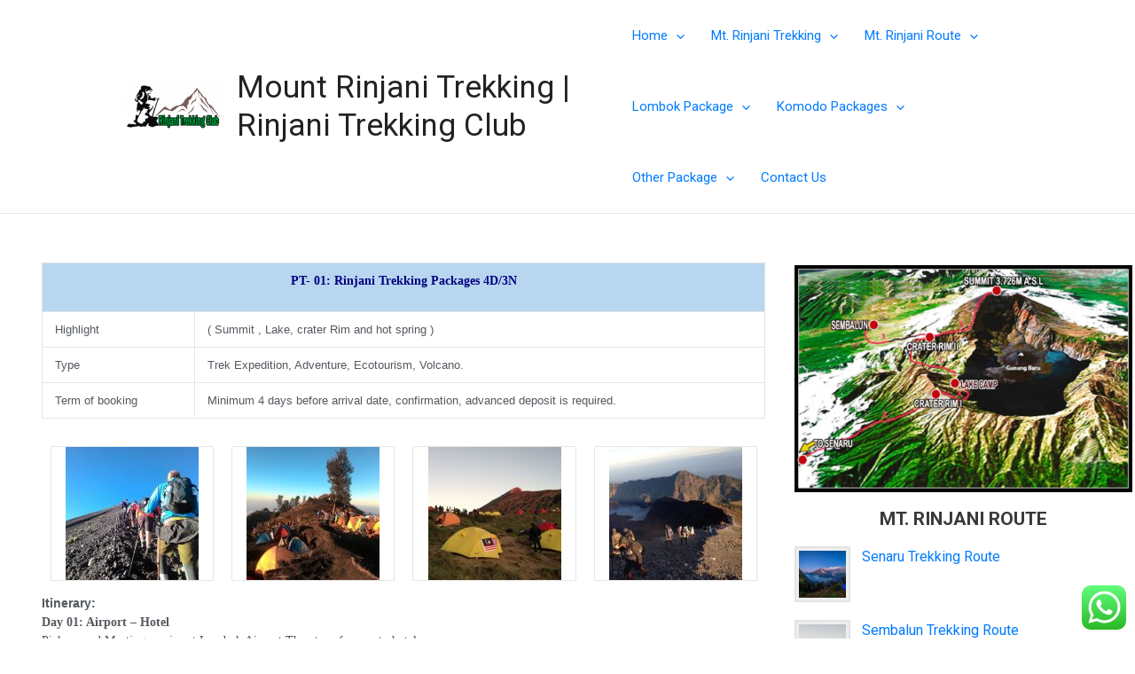

--- FILE ---
content_type: text/css
request_url: https://info2lombok.com/wp-content/plugins/TravelPlugins/css/model.css?ver=6.5.7
body_size: 7760
content:
body{
font-family: -apple-system,BlinkMacSystemFont,"Segoe UI",Roboto,"Helvetica Neue",Arial,"Noto Sans",sans-serif,"Apple Color Emoji","Segoe UI Emoji","Segoe UI Symbol","Noto Color Emoji";	
}
#tengah{
	max-width:1000px;
	padding-left:-15px;
	padding-right:-15px;
}
.white {
	color:#ffffff !important;
}
#searchform {
	width:100%;
}
option .dropdown-item{
	
	padding:20px !important;
}
.form-control {
    display: block;
    width: 100%;
    padding: .375rem .75rem;
    font-size: 1rem;
    line-height: 1.5;
    color: #495057;
    background-color: #fff;
    background-clip: padding-box;
    border: 1px solid #ced4da !important;
    border-radius: .25rem;
    transition: border-color .15s ease-in-out,box-shadow .15s ease-in-out;
}
/*search box css start here*/
.search-sec{
    padding: 2rem;
}



.search-slt{
    display: block;
    width: 100%;
    font-size: 0.875rem;
    line-height: 1.5;
    color: #55595c;
    background-color: #fff;
    background-image: none;
    border: 1px solid #ccc;
    height: calc(3rem + 2px) !important;
    border-radius:0;
}
.wrn-btn{
    width: 100%;
    font-size: 16px;
    font-weight: 400;
    text-transform: capitalize;
    height: calc(3rem + 2px) !important;
    border-radius:0;
}
@media (min-width: 992px){
    .search-sec{
        position: relative;
        
    }
}

@media (max-width: 992px){
    .search-sec{
        background: #1A4668;
    }
}
 /* The container must be positioned relative: */
.custom-select {
  position: relative;


}

.custom-select select {
  display: none; /*hide original SELECT element: */
}

.select-selected {
  background-color: DodgerBlue !important;
}

/* Style the arrow inside the select element: */
.select-selected:after {
  position: absolute;
  content: "";
  top: 14px;
  right: 10px;
  width: 0;
  height: 0;
  border: 6px solid transparent;
  border-color: #fff transparent transparent transparent;
}

/* Point the arrow upwards when the select box is open (active): */
.select-selected.select-arrow-active:after {
  border-color: transparent transparent #fff transparent;
  top: 7px;
}

/* style the items (options), including the selected item: */
.select-items div,.select-selected {
  color: #ffffff;
  padding: 8px 16px;
  border: 1px solid transparent;
  border-color: transparent transparent rgba(0, 0, 0, 0.1) transparent;
  cursor: pointer;
}

/* Style items (options): */
.select-items {
  position: absolute;
  background-color: DodgerBlue !important;
  top: 100%;
  left: 0;
  right: 0;
  z-index: 99;
}

/* Hide the items when the select box is closed: */
.select-hide {
  display: none;
}

.select-items div:hover, .same-as-selected {
  background-color: rgba(0, 0, 0, 0.1);
} 

/* ahir search box */


.top-right{
	top:0;
	right:0;
	position:absolute;

}
.itemgambar {
  position: relative; 
  margin: 0%;
  overflow: hidden;
}
.judulpaket {
    padding: 10px 0px;
    z-index: 9;
    bottom: 0;
	font-weight:bold;
	font-size: 1.3em;
}

.judulpaket-absolute{
    padding: 10px;
	position:absolute !important;
    z-index: 9;
    bottom: 0;
	color:#fff;
	font-weight:bold;

	font-size: 20px;
}

.vc_custom_heading {	

}

.lokasi{
	padding:10px 0px;
	border-bottom:1px solid#dddddd;
}
.itemgambar img {
  max-width: 100%;
  
  transition: transform 2s, filter 1.5s ease-in-out;
  transform-origin: center center;
  filter: brightness(50%);
}
.itemgambar:hover img {
   filter: brightness(100%);
  transform: scale(1.3);
}
.top-right .harga3{
	
	background:#ddd;
	color:#000;
	
}

/* Formulir Style */

.booking-style{
	background-color:#0288D1;
	border:1px solid#0277BD;
	padding:10px;
	color:#ffffff;	
}
.booking-style label{
	color:#ffffff !important;
	margin-bottom:0px !important;
}
.booking-style .button{
	background-color:#F57C00 !important;
	border-color:#F57C00 !important;
	border-radius:10px !important;
}
.booking-style .gform_wrapper .gf_progressbar_wrapper {
    margin: 0 0 5px !important;
    padding: 0 0 5px !important;
}


/* Recent Post Style */

div.recent-post-widget {
    margin-bottom: 20px;
}

.recent-post-widget-thumbnail{
    width: 100%;
    height: 100%;
    max-height:63px;
    max-width:63px;
    min-height:63px;
	background-repeat: no-repeat;
	background-position: 50% 50%;
	background-size: cover !important;
	box-sizing: border-box;
	background-color: #eeeeee;
	border-color: #e3e3e3;
	padding: 3px;
float: left;
margin-right: 13px;
border-width: 2px;
border-style: solid;
max-width: 63px;
}
.recent-post-widget-title {
    font-size: 16px !important;
    font-weight: bold;
    padding-top: 2px;

    margin-bottom: 7px;
    line-height: 1.3;
}
div.recent-post-widget .recent-post-widget-context {
    overflow: hidden;
}
div.recent-post-widget .recent-post-widget-title {
    font-size: 19px;
    font-weight: normal;
    padding-top: 2px;
    margin-bottom: 7px;
    line-height: 1.3;

}
div.recent-post-widget .recent-post-widget-info {
    font-size: 11px;
    letter-spacing: 1px;
    text-transform: uppercase;
    font-weight: bold;
    line-height: 17px;

}

.gdl-recent-post-widget{
	padding-bottom: 5px;
}
#terkait{
	background:#2367AA;
	padding:5px;
	padding-bottom:25px;
	colo:#fff;
	margin-bottom:20px;
	
}
.recent-post-widget-context{
	
min-height:63px;	
}

.col-md-3 .gambarpaket2{

    width: 100%;
    height: 100%;
    max-height: 200px !important;
    max-width: 500px;
    min-height: 200px!important;
    background-repeat: no-repeat;
    background-position: 50% 50%;
    background-size: cover !important;
    box-sizing: border-box;
    -webkit-transition: .3s ease-in-out;
    transition: .3s ease-in-out;
}
	

.chatting{
    padding-top: 2em;
    padding-bottom: 2em;
    background: #DE4419 !important;
}
.sosmed{
    padding-top: 2em;
    padding-bottom: 2em;
    background:#3A3A3A;
}
.font-m-light {
    font-size: 1.8em;
    font-weight: 900;
    color: #fff;
    text-align: left;
    max-width: 524px;
    padding: 5px;
    margin: 5px;
}
.attribut{
	background:orange;
	padding:10px;
	color:#fff;
	font-weight:bold;		
}
h4, .entry-content h4 {
    font-size: 20px;
    font-size: 1.3333333333333rem;

}
.activities_box{
	margin-bottom: 15px !important;
}
.center{
	text-align:center;
}
.package-thumbnail-outer-wrapper{
	
	position: relative;
	margin-bottom: 15px;
}

.thumbnails-package{
	padding:10px;	
}
.attribut-meta{
	color:orange;
	font-size:medium;
}
.breadcrumbs-box{
	padding:20px 0px;
	color:#333333;
	background:#FAFBFC;
	border-bottom: 1px solid #e1e4e8;
}
.no-padding{
	padding-left:0px !important;
	padding-right:0px !important;
}
.thumnail-sigle-package {
    width: 100%;
    height: 100%;
    max-height: 360px;
    max-width: 800px;
    min-height: 360px;
    background-repeat: no-repeat;
    background-position: 50% 50%;
    background-size: cover !important;
    box-sizing: border-box;
    -webkit-transition: .3s ease-in-out;
    transition: .3s ease-in-out;
}
/* single package sidebar */
.widget-sigle-package h3{	
	margin:0px;
	font-weight:bold;
	text-transform:uppercase;
	border-style:dotted;
	text-align:center;
	margin-bottom: 15px;
	margin-top:15px;
}
.widget-sigle-package ul{
	padding-left:0px;
	list-style:none;
	
}
.widget-sigle-package li{
	padding:10px 0px;
	border-bottom:1px solid#ddd;
	font-weight:bold;
	font-size:1em;
	color:#20AFB2;
}

.widget-sigle-package li a:hover{
	text-decoration:none;
	color:orange;
}
.recent-posts img{
	border-radius:5px;
	margin-right:10px
}

.blog-post > li:not(:last-child) {
    margin-bottom: 32px !important;
}
.box {
    padding: 22px 0;
    position: relative;
    z-index: 1;
    width: 100%;
}

.blog-content{
text-align:justify;
}
.blog-post{	
padding:0px !important;
}
.recent-tittle {
 font-weight:500;	
}
.recent-posts > li > div {
    padding-top: 5px !important;
}
figure {
    margin-bottom: 5px !important;
}
.recent-posts li{
	border-bottom:1px solid#ddd;
	display:table;
	width:100%;
	float:left;
}

.package-title-top{
	
	position:relative;
	top:-20px;
	
}


.btn-outline-secondary {
    color: #6c757d;
    background-color: transparent;
    background-image: none;
    border-color: #6c757d;
}
hr {
    color: #eeeeee;
    margin: 10px 0 !important;
    border-top: 1px solid ;
}
.vc_grid-item{
	margin-bottom:15px;
	
}
.deskripsi{
	font-size:18px;
	text-align:center;
	color:#fff;
	background:#dddddd;
}

hr.style8:after {
	content: '';
	display: block;
	margin-top: 2px;
	border-top: 1px solid #8c8b8b;
	border-bottom: 1px solid #fff;
	margin:0px;
}

.harga {
    text-shadow: 0px 1px 1px rgba(150, 150, 150, 1);
    color: #ffffff;
    font-weight: bold;
    z-index: 9999;
    position: absolute;
    margin-top: -30px;
    padding-left: 10px;
}
.gridpaket{
	padding-bottom:15px;
	padding-top:15px;
}

.headerbg{
	background:#000;
	
}

/* costum dari web zero */

.widget-item a {

    font-weight: bold ;
    color: #3389d7 !important;
}
.widget-item > h4 {
    text-align: center;
    background: #2367AA !important;
    padding: 5px;
    margin: 0 0 23px;
    color: #fff !important;
    font-weight: bold !important;
    text-transform: uppercase !important;
}

.header-bar {
    color: #fff;
    padding: 5px 0px;
    font-weight: bold;
}
.right{
	text-align:right;
}

/* akhir costum web zero */



/* desain hotel */

.data-hotel{
margin-top:-32px;
background: rgba(54, 25, 25, .5);
position:absolute;	
color:#fff;
padding:5px 0px;

}

.style1 {
	margin-top: -37px;
    width: 50%;
    float: left;
	color:#fff;
    padding: 5px;
	background: rgba(54, 25, 25, .5);
	position: relative;

}
.style1 {
	margin-top: -37px;
    width: 50%;
    float: left;
	color:yellow;
    padding: 5px;
	background: rgba(54, 25, 25, .5);
	position: relative;
  
}


/* akhir desain hotel */

.blog-title {
    margin: 0 0 0px !important;
    padding: 0 0px !important;
    text-align: left !important;
    color: #fff !important;

	font-weight:bold !important;
}

#pencarian{

	background:#1BA0E2;
}
.pencarianwrap {
    background: #1BA0E2;
    max-width: 930px;
    margin: auto;
    padding: 10px 0px;
	min-height: 64px;
}
form {
    margin-bottom: 0px !important;
}
.gambarpaket{
	width: 100%;
    height: 100%;
    max-height: 250px;
    max-width: 500px;
    min-height: 250px;
    background-repeat: no-repeat;
    background-position: 50% 50%;
    background-size: cover !important;
    box-sizing: border-box;
    -webkit-transition: .3s ease-in-out;
    transition: .3s ease-in-out;
    border-radius:.25rem;
}
.activities_footer {
    width: 100%;
    float: left;
    position: relative;
    bottom: 0px;
    left: 0px;
    text-align: left;
    padding: 15px;
    margin-top: -69px;
    overflow: hidden;
    margin-bottom: 20px;
    height:auto;
    overflow: hidden;
}
.activities_footer .activity-name {
    font-size: 16px;
    color: #fff;
    font-weight: 700;
    margin-top: 0;
    margin-bottom: 5px;
    letter-spacing: .5px;
    text-shadow: rgba(0, 0, 0, 0.8) 0 1px 0;
}
.activities_footer .activity-city {
    font-size: 15px;
    color: #fff;
    letter-spacing: .5px;
    font-weight: 500;
    text-shadow: rgba(0, 0, 0, 0.8) 0 1px 0;
}
.bg
.activities_footer .activity-city {
    font-size: 15px;
    color: #fff;
    letter-spacing: .5px;
    font-weight: 500;
    text-shadow: rgba(0, 0, 0, 0.8) 0 1px 0;
}
.activities_img:hover .activities_img:after {
    content: "";
    background: #000;
    -webkit-transition: opacity 0.3s ease-out;
    transition: opacity 0.3s ease-out;
    -webkit-transition: all 500ms ease-out;
    -moz-transition: all 500ms ease-out;
    -o-transition: all 500ms ease-out;
    transition: all 500ms ease-out;
    position: absolute;
}
.activities_img {
    height: 269px;
    background-size: cover;
    background-position: center center;
    background-repeat: no-repeat;
    border-radius: 5px;
    position: relative;
    -webkit-transition: all 500ms ease-out;
    -moz-transition: all 500ms ease-out;
    -o-transition: all 500ms ease-out;
    transition: all 500ms ease-out;
}
.activities_img:hover {
    opacity: .3;
}

.activities_img:after {
    content: "";
    position: absolute;
    overflow: hidden;
    width: 100%;
    height: 100%;
    left: 0;
    bottom: 0;
    border-radius: 5px;
    background: -webkit-linear-gradient(top, transparent 0, transparent 0, rgba(0, 0, 0, 0.65) 100%);
    background: -moz-linear-gradient(top, transparent 0, transparent 0, rgba(0, 0, 0, 0.65) 100%);
    background: linear-gradient(to bottom, transparent 0, transparent 0, rgba(0, 0, 0, 0.65) 100%);
}

/* aktifitas footer 2 */
.activities_img2 {
    height: 269px;
    background-size: cover;
    background-position: center center;
    background-repeat: no-repeat;
    border-radius: 0px;
    position: relative;
    -webkit-transition: all 500ms ease-out;
    -moz-transition: all 500ms ease-out;
    -o-transition: all 500ms ease-out;
    transition: all 500ms ease-out;
}
.activities_img2:hover .activities_img2:after {
    content: "";
    background: #000;
    -webkit-transition: opacity 0.3s ease-out;
    transition: opacity 0.3s ease-out;
    -webkit-transition: all 500ms ease-out;
    -moz-transition: all 500ms ease-out;
    -o-transition: all 500ms ease-out;
    transition: all 500ms ease-out;
    position: absolute;
}
.activities_img2:hover {
    opacity: .3;
}

.activities_img2:after {
    content: "";
    position: absolute;
    overflow: hidden;
    width: 100%;
    height: 100%;
    left: 0;
    bottom: 0;
    border-radius:0px;
    background: -webkit-linear-gradient(top, transparent 0, transparent 0, rgba(0, 0, 0, 0.65) 100%);
    background: -moz-linear-gradient(top, transparent 0, transparent 0, rgba(0, 0, 0, 0.65) 100%);
    background: linear-gradient(to bottom, transparent 0, transparent 0, rgba(0, 0, 0, 0.65) 100%);
}

.activities_footer2 {
    width: 100%;
    float: left;
    position: relative;
    bottom: 0px;
    left: 0px;
    text-align: left;
    margin-top: -69px;
    overflow: hidden;
    margin-bottom:0px;
    height:auto;
    overflow: hidden;
}
.activities_footer2 .activity-name {
    font-size: 16px;
    color: #fff;
    font-weight: 700;
    margin-top: 0;
    margin-bottom: 5px;
    letter-spacing: .5px;
    text-shadow: rgba(0, 0, 0, 0.8) 0 1px 0;
	padding:0px 15px;
}
.activities_footer2 .activity-city {
    font-size: 15px;
    color: #fff;
    letter-spacing: .5px;
    font-weight: 500;
    text-shadow: rgba(0, 0, 0, 0.8) 0 1px 0;
}
.bg
.activities_footer2 .activity-city {
    font-size: 15px;
    color: #fff;
    letter-spacing: .5px;
    font-weight: 500;
    text-shadow: rgba(0, 0, 0, 0.8) 0 1px 0;
}

/* ahir aktifitas footer */
.gambarpaket:hover .gambarpaket:after {
    content: "";
    background: #000;
    -webkit-transition: opacity 0.3s ease-out;
    transition: opacity 0.3s ease-out;
    -webkit-transition: all 500ms ease-out;
    -moz-transition: all 500ms ease-out;
    -o-transition: all 500ms ease-out;
    transition: all 500ms ease-out;
    position: absolute;
}

.gambarpaket :aftaer{
	content: "";
    position: absolute;
    overflow: hidden;
    width: 100%;
    height: 100%;
    left: 0;
    bottom: 0;
    border-radius: 5px;
    background: -webkit-linear-gradient(top, transparent 0, transparent 0, rgba(0, 0, 0, 0.65) 100%);
    background: -moz-linear-gradient(top, transparent 0, transparent 0, rgba(0, 0, 0, 0.65) 100%);
    background: linear-gradient(to bottom, transparent 0, transparent 0, rgba(0, 0, 0, 0.65) 100%);
}
 .gambarpaket:hover
        {
           opacity: .75;
        }

.judul-paket{
	text-align:center;
}
.deskripsi-paket{
	text-align:center;
	padding:10px 0px;
}

.gambarpaketterkait {
    width: 100%;
    height: 100%;
    max-height:100px;
    max-width: 500px;
    min-height: 100px;
	background-repeat: no-repeat;
	background-position: 50% 50%;
	background-size: cover !important;
	box-sizing: border-box;
}
.paketterkait{
padding:0px;
}


#terkait h4{
	margin-top:5px;
	color:#fff;
	font-weight:bold;
}
.gambarpaketsinggle {
    width: 100%;
    height: 100%;
    max-height: 350px;
    max-width: 610px;
    min-height: 350px;
	background-repeat: no-repeat;
	background-position: 50% 50%;
	background-size: cover !important;
	box-sizing: border-box;
}
.blog-head{
margin-top:0px;
}

.hp {
    font-weight: bold;
    display: inline;
    width: 100%;
    list-style: none;
}

@media only screen and (max-width: 360px) {
    .gambarpaketsinggle {
    width: 100%;
    height: 100%;
    max-height: 200px;
    max-width: 610px;
    min-height: 200px;
	background-repeat: no-repeat;
	background-position: 50% 50%;
	background-size: cover !important;
	box-sizing: border-box;
}
.thumnail-sigle-package {
    max-height: 250px;
    min-height: 250px;
}
.gambarpaket2 {
    max-height: 130px !important;
    min-height: 130px !important;
}
.text-muted{
	display:none !important;
}
.judulpaket {
    font-size: 0.90em;
}
.thumnail-sigle-package {
    max-height: 250px;
    min-height: 250px;
}
.vc_col-sm-4{
	padding-left:0px !important;
	padding-right:0px !important;
}
div.package-ribbon-wrapper {
    position: absolute;
    right: -8px !important;
    top: 20px;
}
.hp {
    display: table !important;
    list-style: none !important;
}
.col-md-4{
	padding: 5px !important;
}
}


.col-md-8 + div .main-sidebar{
    padding-right: 0;
    padding-left: 0px !important;
}

.thumbnails-package images{
	
	width:100%;
	
}

.fiture-paket{
	padding:10px;
	background:#ddd;
	border:1px solid#ddd;
}
.button-1{
	background:#ddd;
	padding:10px;
	border:1px solid#ddd;
	border-radius:10px;
}
.package-title {
    text-align: center;
    padding: 10px 0px;
	min-height:68px !important;
}
.package-title a{

	font-weight:bold;
	
}
.package-attribute{
	padding: 10px 0px;
	
}
.package-title a :hover{

}
.pesan{
	text-align:center;
}
#headline {
    height: 62px;
    background: #f7f7f7;
    border-bottom: 1px solid #dfdfdf;
}
#headline h2 {
    color: #555;
    font-size: 28px;
    line-height: 1em;
    text-shadow: #fff 0px 1px 0px;
    padding-left: 9px;
    float: left;
}
ul.list-group {
    margin-left: 5px !important;
	margin-bottom: 20px;
}
.package-info-wrapper {
    border-width: 1px;
    border-style: solid;
    padding: 12px 20px;
    margin-bottom: 30px;
    font-size: 14px;
    position: relative;
	color: #939393;
	border-color: #ebebeb;
	background-color: #f7f7f7;
}
.package-info {
    padding: 3px 0px;
}
.head {
    font-weight: bold;
}

.package-book-now-button {
    margin-top: 0px;
	margin-right: 0px;
	position: absolute;
	right: 30px;
	margin-top: -20px;
	top: 50%;
	background-color: #3389d7;
	padding: 10px;
	border-radius: 10px;
	color:#fff;
}

a.gdl-button.large {
    padding: 2px 20px;
    height: 33px;
    line-height: 34px;
    font-size: 15px;
}

div.package-ribbon-wrapper {
    position: absolute;
    right: -8px;
    top: 20px;
}
div.package-ribbon-detail {
    position: absolute;
    right: 8px;
	z-index:999999;
    top:20px;
}
.package-detail {
    padding: 15px 20px;
    font-size: 14px;
    line-height: 1;
    font-weight: bold;
    background:#E9513C;
    bottom: auto;
	color:#fff;
    top: 22px;
}
.label {
    position: absolute;
    top: 0px;
	padding:10px;
	width:50%;
	color:#fff;
	font-weight:bold;
	background:#E9513C;
	-moz-border-radius-bottomright: 60px;
-webkit-border-bottom-right-radius: 60px;
border-bottom-right-radius: 60px;

}
.package-type {
    padding: 15px 20px;
    font-size: 14px;
    line-height: 1;
    font-weight: bold;
    background: #3389D7;
    bottom: auto;
    top: 22px;
}
.package-type a {
	color:#fff;
}
.package-type a :hover{
	color:#fff;
}
.list-paket{
list-style:none;	
padding-left: 0px;	
	
}
.judullist{
text-align:left;
font-weight:bold;
font-size:1,30em;
}
div.package-type-gimmick {
    width: 0px;
    height: 0px;
    float: right;
    border-width: 8px 8px 0px 0px;
    border-style: solid;
    border-bottom-color: transparent;
    border-right-color: transparent;
    border-left-color: transparent;
}
.package-type.last-minute {
    background-color: #e9513c;
}
div.package-type span.head {
    font-size: 12px;
    display: block;
    line-height: 1;
    margin-bottom: 4px;
}

div.package-media-wrapper {
    position: relative;
}
.package-media-wrapper {
    margin-bottom: 20px;
}


.vc_gitem-zone, .vc_gitem_row .vc_gitem-col {
    background-repeat: no-repeat;
    background-position: 50% 50%;
    background-size: cover;
    box-sizing: border-box;
}
.judul{	
	font-size:15px;
	text-align:center;
	padding-top:10px;
	padding-bottom:10px;
	background:#1BA0E2;
	color:#fff;
	
}
.judul a{
	color:#fff;
}
.judul a :hover {
	color:#fff;
}

.pencarianpaket{
	background:#F5F5F5;

	min-height: 65px;
	color:#333;
	position: relative;
	z-index: 9999999;
	width:100%;
	box-shadow: 0 0 7px -2px rgba(0,0,0,0.3);
}

.input-group-addon {
    padding: .5rem .75rem;
    margin-bottom: 0;
    font-size: 1rem;
    font-weight: 400;
    line-height: 1.25;
    color: #464a4c;
    text-align: center;
    background-color: #eceeef;
    border: 1px solid rgba(0,0,0,.15);
    border-radius: .25rem;
}

/* nampilin table transport */


.attribute-transport{
	list-style:none;
}
.attribute-transport li{
	padding:10px 0px;
	border-bottom:1px solid#dddddd;
}
/* Create three columns of equal width */
.columns {
    float: left;
    width: 33.3%;
    padding: 8px;
}

/* Style the list */
.item-mobil {
    list-style-type: none;
    border: 1px solid #eee;
    margin: 0;
    padding: 0;
    -webkit-transition: 0.3s;
    transition: 0.3s;
	padding:0px !important;
	list-style: none !important;
}

/* Add shadows on hover */
.item-mobil:hover {
    box-shadow: 0 8px 12px 0 rgba(0,0,0,0.2)
}

/* Pricing header */
.item-mobil .header {
    background-color: #111;
    color: white;
    font-size: 25px;
}
.item-mobil .header a{
    color: white !important;
}
.item-mobil .header a :hover{
    color: white !important;   
	text-transform:none !important;
}

/* List items */
.item-mobil li {
    border-bottom: 1px solid #eee;
    padding: 20px;
    text-align: center;
	background: #fff;
}

/* Grey list item */
.item-mobil .grey {
    background-color: #eee;
    font-size: 20px;
}

/* The "Sign Up" button */
.button {
    background-color: #4CAF50;
    border: none;
    color: white;
    padding: 10px 25px;
    text-align: center;
    text-decoration: none;
    font-size: 18px;
}

/* bagian portofolio */
/* Portfolio filters */

.portfolio-filter-box h4 {
  margin: 11px 23px 11px 0;
}

.filter-tags {
  margin-bottom: 0;
}

.filter-tags li {
  padding: 5px 10px;
}

.filter-tags li:last-child {
  padding-right: 0;
}

/* Portfolio */

.portfolio-box > .row {
  margin: 0;
}

.portfolio-items > li {
  margin: 0 0 46px;
  list-style:none;

}

.portfolio-title {
  padding: 11px 0;
}

.portfolio-title > h4 {
  margin-top: 0.5em;
  padding-left: 60px;
  position: relative;
}

.portfolio-items figure {
  position: relative;
  overflow: hidden;
  margin-bottom: 0;
}

.portfolio-title > h4 i {
  position: absolute;
  top: 0px;
  left: 0px;
  font-size: 1.7em;
  color: #ededed;
}

.portfolio-title > h4 a {
  text-decoration: none;
}

.portfolio-title > h4 a:hover {
  color: #aeaeae;
}

.portfolio-items figure figcaption {
  position: absolute;
  overflow: hidden;
  top: 0;
  left: 0;
  right: 0;
  bottom: 0;
  opacity: 0;
  -webkit-transition: all 0.4s ease;
}

.portfolio-items figure:hover figcaption {
  opacity: 0.8;
}

.portfolio-items figure figcaption a {
  position: absolute;
  font-size: 44px;
  margin: auto;
  top: 0;
  left: 0;
  right: -1px;
  bottom: 0;
  text-decoration: none;
   -webkit-transition: all 0.6s ease;
}

.portfolio-items figure figcaption a:before,
.portfolio-items figure figcaption a:after {
  content: '';
  display: block;
  position: absolute;
  left: 0;
  right: 0;
  height: 5px;
  background: #5890a5;
  -webkit-transition: all 0.4s ease;
  -moz-transition:    all 0.4s ease;
  -o-transition:      all 0.4s ease;
  -ms-transition:     all 0.4s ease;
  transition:         all 0.4s ease;
}

.portfolio-items figure figcaption a:before {
  top: 0;
}

.portfolio-items figure figcaption a:after {
  bottom: 0;
}

.portfolio-items figure figcaption a:hover:before {
  -webkit-transform:  rotate(90deg) scale(0.2);
  -moz-transform:     rotate(90deg) scale(0.2);
  -o-transform:       rotate(90deg) scale(0.2);
  -ms-transform:      rotate(90deg) scale(0.2);
  transform:          rotate(90deg) scale(0.2);
  top: 50%;
}

.portfolio-items figure figcaption a:hover:after {
  -webkit-transform:  rotate(180deg) scale(0.2);
  -moz-transform:     rotate(180deg) scale(0.2);
  -o-transform:       rotate(180deg) scale(0.2);
  -ms-transform:      rotate(180deg) scale(0.2);
  transform:          rotate(180deg) scale(0.2);
  bottom: 50%;
  margin-bottom: -5px;
}

.mosaic-container {
  overflow: hidden;
}

.portfolio-items.mosaic {
  margin: 0 0 69px;
  margin-right: -1px;
}

.portfolio-items.mosaic > li {
  padding: 0px;
  margin: 0;
}

.portfolio-items.mosaic > li > div > figure {
  position: absolute;
  border: 1px solid transparent;
}

.portfolio-items.mosaic > li > div > figure img {
  vertical-align: top;
}

/* Portfolio Meta */

.portfolio-meta {
  display: table;
  margin-top: 46px;
}

.portfolio-meta > li {
  padding: 7px;
  font-size: 0.9em;
  border-bottom: 1px solid #eaeaea;
}

.portfolio-meta > li:last-child {
  border: none;
}

.portfolio-meta > li > b {
  width: 100px;
  display: inline-block;
}

.portfolio-meta > li > ul {
  font-size: 0.9em;
}

.portfolio-meta > li > ul > li {
  padding: 0 1px;
}

/*Portfolio filters*/

.hidden-item > div {
  filter: alpha(opacity=10) !important;
  opacity: 0.1 !important; 
  -webkit-transition: all 0.2s ease;
  -moz-transition: all 0.2s ease;
  -ms-transition: all 0.2s ease;
  transition: all 0.2s ease;
}

.active-filter {
  -webkit-transform: scale(1.1);
}

.active-filter a {
  border-top: 1px solid rgba(0,0,0,0.2);
  border-bottom: 1px solid rgba(0,0,0,0.2);
}

.filter-tags a:hover {
  text-decoration: none;
}

.active-filter .button-sm {
  background: #51C6F4 !important;
  border: none;
}

/* ahir portofolio */

/* bagian top icon */
li.telpontop{
padding-left:30px !important;	
background: url(images/socials/handphone.png) no-repeat left !important;
padding-top:10px;
padding-bottom:10px;
list-style: none;
display:inline;
}	
li.handphonetop{
padding-left:30px !important;	
background: url(images/socials/handphone.png) no-repeat left !important;
padding-top:10px;
padding-bottom:10px;
list-style: none;
display:inline;
}

li.emailtop{
padding-left:30px !important;	
background: url(images/socials/email.png) no-repeat left !important;
padding-top:10px;
padding-bottom:10px;
list-style: none;
display:inline;
}

li.whatsapptop{
padding-left:30px !important;	
background: url(images/socials/whatsapp.png) no-repeat left !important;
padding-top:10px;
padding-bottom:10px;
list-style: none;
display:inline;
}
li.lokasitop{
padding-left:30px !important;	
background: url(images/socials/map.png) no-repeat top left !important;
background-position:top lef;
padding-top:10px;
padding-bottom:10px;
list-style: none;
display:inline;
}
li.bbmtop{
padding-left:30px !important;	
background: url(images/socials/blackberry.png) no-repeat left !important;
padding-top:10px;
padding-bottom:10px;
list-style: none;
display:inline;
}
 
/* akhir bagian top icon */
li.lokasi{
padding-left:30px !important;	
background: url(images/socials/map.png) no-repeat top left !important;
background-position:top lef;
padding-top:10px;
padding-bottom:10px;
list-style: none;
}
li.facebook{
padding-left:30px !important;	
background: url(images/socials/facebook.png) no-repeat left !important;
padding-top:10px;
padding-bottom:10px;
list-style: none;
}
li.telpon{
padding-left:30px !important;	
background: url(images/socials/telpon.png) no-repeat left !important;
padding-top:10px;
padding-bottom:10px;
list-style: none;
}
li.handphone{
padding-left:30px !important;	
background: url(images/socials/handphone.png) no-repeat left !important;
padding-top:10px;
padding-bottom:10px;
list-style: none;
}
li.instagram{
padding-left:30px !important;	
background: url(images/socials/instagram.png) no-repeat left !important;
padding-top:10px;
padding-bottom:10px;
list-style: none;
}
li.email{
padding-left:30px !important;	
background: url(images/socials/email.png) no-repeat left !important;
padding-top:10px;
padding-bottom:10px;
list-style: none;
}
li.bbm{
padding-left:30px !important;	
background: url(images/socials/blackberry.png) no-repeat left !important;
padding-top:10px;
padding-bottom:10px;
list-style: none;
}
li.whatsapp{
padding-left:30px !important;	
background: url(images/socials/whatsapp.png) no-repeat left !important;
padding-top:10px;
padding-bottom:10px;
list-style: none;
}
li.line{
padding-left:30px !important;	
background: url(images/socials/line.png) no-repeat left !important;
padding-top:10px;
padding-bottom:10px;
list-style: none;
}
li.twitter{
padding-left:30px !important;	
background: url(images/socials/twitter.png) no-repeat left !important;
padding-top:10px;
padding-bottom:10px;
list-style: none;
}
li.linkedin{
padding-left:30px !important;	
background: url(images/socials/linkedin.png) no-repeat left !important;
padding-top:10px;
padding-bottom:10px;
list-style: none;
}
li.google-plus{
padding-left:30px !important;	
background: url(images/socials/google-plus.png) no-repeat left !important;
padding-top:10px;
padding-bottom:10px;
list-style: none;
}
/* Tampilan handphone */
@media (max-width:600px){ 
.thumnail-sigle-package {
    max-height: 250px;
    min-height: 250px;
}
.gambarpaket2 {
    max-height: 130px !important;
    min-height: 130px !important;
}
.text-muted{
	display:none !important;
}
.judulpaket {
    font-size: 0.90em;
}
.judulpaket-absolute{
	 font-size: 0.90em;
	
}
.col-md-4{
	padding: 5px !important;
}	
li.telpontop{
display:none;
}	
li.handphonetop{
display:none;
}
li.emailtop{
display:table;
}
li.whatsapptop{
display:table;
}
li.lokasitop{
display:none;
}
li.bbmtop{
display:none;
}
.col-xs-3{
	max-width:20% !important;
}
}

.prepended{
	display:none !important;
}

.main-header {
   
    z-index: 999!important;
	
    width: 100% !important;
}

.footer-sidebar ul > li {
    padding: 11.5px 0;
    border-bottom: 1px solid rgba(255,255,255,0.1);
    font-size: 0.8em;
    position: relative;
    line-height: 1.3em;
    color:#adadad;
}


.footer-sidebar > div p {
    font-size: 0.9em;
    color: #fff;
}

/* akhir hack zero */

/* awal ccs model 3 */

.card-body {
    -webkit-box-flex: 1;
    -ms-flex: 1 1 auto;
    flex: 1 1 auto;
    padding: 10px;
    background: #ffffff;
    min-height: 50px;
}
.kolom-dua{
	width:50%;
	float:left;
	padding-top:10px;
	padding-bottom:10px;
}
.harga2 {
    color: orange !important;
    padding-bottom: 10px;
}
.thumbnail {

    background: #fff;
    margin-bottom: 15px;
}
.judul-utama h3{
font-weight: 500;
letter-spacing: 0px;
text-align:center;
margin: 6px;
min-height: 50px;
font-size: inherit;
margin-bottom: 0;

}
h2.entry-title{
font-weight: 500;
letter-spacing: 0px;
text-align:center;
margin: 6px;
min-height: 50px;
margin: 0 !important;
	
}

hr{
	border-bottom:1px solid#ddd;
}
.atribut-paket{
padding:5px;
height:auto;

}
.judul-utama h3 a:hover{
	text-decoration:none;
}
.entry-content > * {
    margin: auto !important;
}
/* akhir model 3 */
/* awal model 2 */
.thumbnail2{
position: relative;
display: -webkit-box;
display: -ms-flexbox;
display: flex;
-webkit-box-orient: vertical;
-webkit-box-direction: normal;
-ms-flex-direction: column;
flex-direction: column;
min-width: 0;
word-wrap: break-word;
background-color: #fff;
background-clip: border-box;
border: 1px solid rgba(0,0,0,.125);
border-radius: .25rem;
margin-bottom: 35px;
}
.thumbnail3{
position: relative;
display: -webkit-box;
display: -ms-flexbox;
display: flex;
-webkit-box-orient: vertical;
-webkit-box-direction: normal;
-ms-flex-direction: column;
flex-direction: column;
min-width: 0;
word-wrap: break-word;
background-color: #fff;
background-clip: border-box;
border: 1px solid rgba(0,0,0,.125);
-webkit-border-bottom-right-radius: 5px;
-webkit-border-bottom-left-radius: 5px;
-moz-border-radius-bottomright: 5px;
-moz-border-radius-bottomleft: 5px;
border-bottom-right-radius: 5px;
border-bottom-left-radius: 5px;
margin-bottom: 35px;
box-shadow: 0px 0px 20px -6px rgba(0,0,0,0.24);
padding: 20px 20px 20px 20px;
}
.hoversadow :hover{
-webkit-box-shadow: 5px 6px 29px -1px rgba(0,0,0,.24) !important;
box-shadow: 5px 6px 29px -1px rgba(0,0,0,.24) !important;
-webkit-transition: all .3s;
-o-transition: all .3s;
transition: all .3s;
}
.box-shadow {
    box-shadow: 0 .25rem .75rem rgba(0, 0, 0, .05);
}
.gambarpaket2 {
    width: 100%;
    height: 100%;
    max-height: 250px;
    max-width: 500px;
    min-height: 250px;
    background-repeat: no-repeat;
    background-position: 50% 50%;
    background-size: cover !important;
    box-sizing: border-box;
    -webkit-transition: .3s ease-in-out;
    transition: .3s ease-in-out;
}
.gambarpaket2 img :hover{
transform: scale(1.1);
transition: all 0.3s ease-in-out;
}
.nopadding {
   padding: 0 !important;
   margin: 0 !important;
}
.harga3{
font-size: small;
font-weight: 900;
color: #000000;
background: orange;
padding: 10px;
margin-top: 20px;
}

/*akhir model 2 */

/* awal model 7 */

.thumbnail7{
position: relative;
display: -webkit-box;
display: -ms-flexbox;
display: flex;
-webkit-box-orient: vertical;
-webkit-box-direction: normal;
-ms-flex-direction: column;
flex-direction: column;
min-width: 0;
word-wrap: break-word;
background-color: #fff;
background-clip: border-box;
border: 1px solid rgba(0,0,0,.125);
border-radius: .25rem;
margin-bottom: 35px;

}
.package-type2 {
    padding: 15px 20px;
    font-size: 14px;
    line-height: 1;
    font-weight: bold;
    background:#FF4A52;
	color:#ffffff;
    bottom: auto;
    top: 22px;
}
.thumbnail7:hover{
	-webkit-transform: translateY(-4px);
    -moz-transform: translateY(-4px);
    -o-transform: translateY(-4px);
    -ms-transform: translateY(-4px);
    transform: translateY(-4px);
    -webkit-box-shadow: 0 22px 40px rgba(0, 0, 0, 0.15);
    -moz-box-shadow: 0 22px 40px rgba(0, 0, 0, 0.15);
    box-shadow: 0 22px 40px rgba(0, 0, 0, 0.15);
}
.deskrip1{
	
	
}

/* ahir model 7 */

.forms li{
	
	list-style:none;
}
ul.forms{
	margin-left:0px;
	padding-left:0px;
}

.bottom-right {
    position: absolute;
    bottom: 8px;
    right: 16px;
}
.bottom-right a {
    color: white;
    text-shadow: 2px 2px 4px #000000;
	font-size:medium;
	font-weight: 800;
}
.bottom-right a :hover{
    color: yellow;
    text-shadow: 2px 2px 4px #000000;
	font-size:medium;
	font-weight: 800;
}
.bottom-left {
    position: absolute;
    bottom: 20%;
    z-index: 999;
    padding: 10px;
}

.bottom-left a :hover{
    color: yellow;
    text-shadow: 2px 2px 4px #000000;
	font-size:medium;
	font-weight: 800;
}
.hotel{

	
}

.btn-primary{
	float: left;
width:100%;
background:#F5F5F5;
padding: 0 10px 0 15px;
position: relative;
height: 40px;
line-height: 40px;
text-align: center;
}
.item_rating{
float: left;
width: 45%;
padding: 0 10px 0 15px;
position: relative;
height: 40px;
line-height: 40px;
text-align: center;
font-weight: 700;
font-size: 12px;
text-transform: uppercase;
color: #FFB300;
background:#F5F5F5;
}
.item_rating a:hover{
	text-decoration:none !important;
	color:#000000;
}
.read_more_button{
float: right;
color: #fff;
width: 55%;
text-align: center;
line-height: 41px;
padding: 0 0 0 20px;
background: #26BDF7;
position: relative;
font-weight: 700;
font-size: 12px;
margin-bottom: -1px;
border-radius: 0;
text-transform: uppercase;
}
.read_more_button a{
	color:#fff;
}
.read_more_button a:hover{
	text-decoration:none;
	color:#000000;

}
.read_more_button::before {
position: absolute;
top: 0;
left: 0;
content: "";
width: 0;
height: 0;
border-top: 20px solid transparent;
border-left: 20px solid #f5f5f5;
border-bottom: 20px solid transparent;
}
h3 .discounts-tour .discounts-title {
    font-weight: 700;
    font-size: 32px;
    line-height: 55px;
    color: #fff;
    margin-top: -6px;
}
.paket-thumnail{
	margin-bottom: 30px;
padding: 10px;
box-shadow: 0 0 5px rgba(0,0,0,0.3);
position:relative;
background:#fff;
}
.tour-thumb {
    overflow: hidden;
    border: 10px solid #fff;
    position: relative;
    z-index: 10;
	-moz-box-shadow: 0 0 5px rgba(0,0,0,0.3);
-webkit-box-shadow: 0 0 5px rgba(0,0,0,0.3);
box-shadow: 0 0 5px rgba(0,0,0,0.3);
width:100%;
margin-bottom:15px;
max-height: 250px;
    max-width: 500px;
    min-height: 250px;
    background-repeat: no-repeat;
    background-position: 50% 50%;
}
.feature-image{
	
	
	
}
 .block-background {
    -moz-transition: top 0.2s, bottom 0.2s;
    -webkit-transition: top 0.2s, bottom 0.2s;
    -o-transition: top 0.2s, bottom 0.2s;
    transition: top 0.2s, bottom 0.2s;
	-ms-transform: rotate(2.1deg);
-webkit-transform: rotate(2.1deg);
-o-transform: rotate(2.1deg);
-moz-transform: rotate(2.1deg);
transform: rotate(2.1deg);

position: absolute;
background: #fff;
width: 100%;
left: 0;
right: 0;
top: 0;
bottom: 0;
}
.block-background :hover {
	top:-4px;
	bottom:-4px;
}
.row .fourcol {
    width: 30.75%;
}
.judulaja{
	
	position:button;
}
.tour-thumb .tour-caption {
    background: #fff;
    padding: 0.9em 0 0.3em 0;
}
.tour-thumb .tour-title {
    margin-bottom: 0.5em;
}
.tour-meta {
   
    padding-top: 0.5em;
    margin-bottom: -0.2em;
    border-top: 1px dotted #ddd;
	position:relative;
	z-index:999;
	height:40px;
}
.tour-destination{
	width:70%;
	float:left;
}
.tour-duration{
	width:30%;
	float:left;
}
.tour-thumb .tour-destination {
    float: left;
    width: 70%;
    padding-right: 5%;
    color: #777;
}
.tour-thumb .tour-duration {
    float: right;
    width: 25%;
    text-align: right;
    color: #777;
}

.block-background {
    -moz-transition: top 0.2s, bottom 0.2s;
    -webkit-transition: top 0.2s, bottom 0.2s;
    -o-transition: top 0.2s, bottom 0.2s;
    transition: top 0.2s, bottom 0.2s;
}
.box-shadow {
    box-shadow: 0 .25rem .75rem rgba(0, 0, 0, .05);
}

/* tabel Harga */
/* Pricing table */

.pricing-table {
  overflow: hidden;
  margin: 35px 0 69px;
}
.pricing-table h3{
	padding:32px 0px;
}

.price {
  position: relative;
  margin-bottom: 46px;
}

.price > h3 {
  bottom: 0;
  top: auto;
  background: rgba(0,0,0,0.05);
  padding: 12px;
}

.price > p {
  width: 50%;
  display: block;
  bottom: auto;
  top: -50%;
  padding-top: 50%;
  background: rgba(255,255,255,0.3);
  border-radius: 50%;
  -webkit-box-shadow: 0 1px 1px rgba(0,0,0,0.1);
  box-shadow:         0 1px 1px rgba(0,0,0,0.1);
}

.price > p:after, .price > p:before {
  _content: '';
  display: block;
  position: absolute;
  width: 100%;
  height: 100%;
  background: rgba(255,255,255,0.3);
  border-radius: 50%;
  top: -30%;
  -webkit-box-shadow: 0 1px 1px rgba(0,0,0,0.1);
  box-shadow:         0 1px 1px rgba(0,0,0,0.1);
}

.price > p:before {
  left: -90%;
}

.price > p:after {
  right: -90%;
}


.price > p > span {
  position: absolute;
  bottom: 15%;
  font-size: 24px;
  left: 0;
  right: 0;
  width: 100%;
  text-align: center
}

.price > p > span > sup {
  border-bottom: 1px solid;
}

.price > p > span > b {
  display: block;
}

.table-features {
  background: rgba(255,255,255,0.2);
  border-top: 1px solid rgba(255,255,255,0.2);
  padding: 23px;
  margin-bottom: 46px;
  -webkit-box-shadow: 0 1px 2px rgba(0,0,0,0.3);
  box-shadow:         0 1px 2px rgba(0,0,0,0.3);
}

.table-features ul {
    display: table;
    list-style: none !important;
    margin-left: 0px;
    padding-left: 0px;
	width: 100%;
}

.table-features ul > li {
    padding: 11px;
    border-top: 1px solid #ddd;
}

.table-features ul > li i {
  font-size: 12px;
  margin-right: 10px;
}

.best-choice {
 
}
.best-choice .table-features ul > li {
    padding: 11px;
    border-top: 1px solid rgba(255,255,255,0.2);
	
}
.pricing-table .best-choice  h3{
	color:#ffffff;
}
.tombol-pesan{
	padding-bottom:20px;
}
.tombol-pesan a :hover{
	text-decoration:none !important;
}
a:hover{
	text-decoration:none !important;
}
.pricing-table{
	background: #ffffff;
	box-shadow: -3.697px 52.871px 49px rgba(176, 175, 175, 0.27);
}
/* kostum icon untuk sosmed */
.col-6{
	float:left;
}
.social-links {
    list-style: none;
    margin: 0px;
}

.social-links li {
    display: inline;
    text-align: center;
    color: #fff;
    padding: 8px;
	font-size:3em;
}
.list-paket{
	margin-bottom:10px;
	margin-top:10px;
}
.aos-item .aos-init .aos-animate :hover{
	box-shadow: 0 1rem 3rem rgba(0,0,0,.175) !important;
}
  .ribbon-wrapper {
    width: 85px;
    height: 88px;
    overflow: hidden;
    position: absolute;
    top: -3px;
    right: -3px
}
.activities_img3 {
    height: 250px;
    background-size: cover;
    background-position: center center;
    background-repeat: no-repeat;
    border-radius: 0px;
    position: relative;
    -webkit-transition: all 500ms ease-out;
    -moz-transition: all 500ms ease-out;
    -o-transition: all 500ms ease-out;
    transition: all 500ms ease-out;
    width: 200px;
}
/* costum untuk rebborn */
.ribbon {
    font-size: 12px;
    color: #FFF;
    text-transform: uppercase;
    font-family: 'Montserrat Bold', 'Helvetica Neue', Helvetica, Arial, sans-serif;
    letter-spacing: .05em;
    line-height: 15px;
    text-align: center;
    text-shadow: 0 -1px 0 rgba(0, 0, 0, .4);
    -webkit-transform: rotate(45deg);
    -moz-transform: rotate(45deg);
    -ms-transform: rotate(45deg);
    -o-transform: rotate(45deg);
    transform: rotate(45deg);
    position: relative;
    padding: 7px 0;
    right: -11px;
    top: 10px;
    width: 100px;
    height: 28px;
    -webkit-box-shadow: 0 0 3px rgba(0, 0, 0, .3);
    box-shadow: 0 0 3px rgba(0, 0, 0, .3);
    background-color: #dedede;
    background-image: -webkit-linear-gradient(top, #ffffff 45%, #dedede 100%);
    background-image: -o-linear-gradient(top, #ffffff 45%, #dedede 100%);
    background-image: linear-gradient(to bottom, #ffffff 45%, #dedede 100%);
    background-repeat: repeat-x;
    filter: progid: DXImageTransform.Microsoft.gradient(startColorstr='#ffffffff', endColorstr='#ffdedede', GradientType=0)
}

.ribbon:before,
.ribbon:after {
    content: "";
    border-top: 3px solid #9e9e9e;
    border-left: 3px solid transparent;
    border-right: 3px solid transparent;
    position: absolute;
    bottom: -3px
}

.ribbon:before {
    left: 0
}

.ribbon:after {
    right: 0
}

.ribbon.green {
    background-color: #2da285;
    background-image: -webkit-linear-gradient(top, #2da285 45%, #227a64 100%);
    background-image: -o-linear-gradient(top, #2da285 45%, #227a64 100%);
    background-image: linear-gradient(to bottom, #2da285 45%, #227a64 100%);
    background-repeat: repeat-x;
    filter: progid: DXImageTransform.Microsoft.gradient(startColorstr='#ff2da285', endColorstr='#ff227a64', GradientType=0)
}

.ribbon.green:before,
.ribbon.green:after {
    border-top: 3px solid #113e33
}
.ribbon.red {
    background-color: #bc1a3a;
    background-image: -webkit-linear-gradient(top, #a61733 45%, #bc1a3a 100%);
    background-image: -o-linear-gradient(top, #a61733 45%, #bc1a3a 100%);
    background-image: linear-gradient(to bottom, #a61733 45%, #bc1a3a 100%);
    background-repeat: repeat-x;
    filter: progid: DXImageTransform.Microsoft.gradient(startColorstr='#ffa61733', endColorstr='#ffbc1a3a', GradientType=0)
}

.ribbon.red:before,
.ribbon.red:after {
    border-top: 3px solid #8f142c
}


.ribbon.blue {
    background-color: #1a8bbc;
    background-image: -webkit-linear-gradient(top, #177aa6 45%, #1a8bbc 100%);
    background-image: -o-linear-gradient(top, #177aa6 45%, #1a8bbc 100%);
    background-image: linear-gradient(to bottom, #177aa6 45%, #1a8bbc 100%);
    background-repeat: repeat-x;
    filter: progid: DXImageTransform.Microsoft.gradient(startColorstr='#177aa6', endColorstr='#ff1a8bbc', GradientType=0)
}

.ribbon.blue:before,
.ribbon.blue:after {
    border-top: 3px solid #115979
}

/* ahir rebborn */

--- FILE ---
content_type: text/css
request_url: https://info2lombok.com/wp-content/uploads/elementor/css/post-182.css?ver=1716262330
body_size: 129
content:
.elementor-182 .elementor-element.elementor-element-3d9f4baa{margin-top:37px;margin-bottom:37px;padding:0px 0px 0px 0px;}.elementor-182 .elementor-element.elementor-element-36376bde > .elementor-element-populated{margin:0px 0px 0px 30px;--e-column-margin-right:0px;--e-column-margin-left:30px;}.elementor-182 .elementor-element.elementor-element-14f1a387{text-align:justify;color:#54595F;font-family:"Tahoma", Sans-serif;font-size:14px;}.elementor-182 .elementor-element.elementor-element-14f1a387 > .elementor-widget-container{margin:0px 15px 0px 0px;padding:7px 7px 7px 7px;}.elementor-182 .elementor-element.elementor-element-306f43d4{--grid-side-margin:10px;--grid-column-gap:10px;--grid-row-gap:10px;--grid-bottom-margin:10px;}.elementor-182 .elementor-element.elementor-element-63e7ebc5 > .elementor-element-populated{transition:background 0.3s, border 0.3s, border-radius 0.3s, box-shadow 0.3s;padding:0px 0px 0px 0px;}.elementor-182 .elementor-element.elementor-element-63e7ebc5 > .elementor-element-populated > .elementor-background-overlay{transition:background 0.3s, border-radius 0.3s, opacity 0.3s;}.elementor-182 .elementor-element.elementor-element-e06cf60 > .elementor-widget-container{margin:20px 3px 0px 0px;}.elementor-182 .elementor-element.elementor-element-49156a0b > .elementor-container{max-width:1000px;}@media(max-width:1024px){ .elementor-182 .elementor-element.elementor-element-306f43d4{--grid-side-margin:10px;--grid-column-gap:10px;--grid-row-gap:10px;--grid-bottom-margin:10px;}}@media(min-width:768px){.elementor-182 .elementor-element.elementor-element-92e50be{width:20.003%;}.elementor-182 .elementor-element.elementor-element-8757677{width:59.23%;}.elementor-182 .elementor-element.elementor-element-2e29f58{width:20.016%;}.elementor-182 .elementor-element.elementor-element-36376bde{width:69.997%;}.elementor-182 .elementor-element.elementor-element-63e7ebc5{width:30%;}}@media(max-width:767px){.elementor-182 .elementor-element.elementor-element-14f1a387{text-align:justify;font-size:16px;}.elementor-182 .elementor-element.elementor-element-306f43d4{--alignment:center;} .elementor-182 .elementor-element.elementor-element-306f43d4{--grid-side-margin:10px;--grid-column-gap:10px;--grid-row-gap:10px;--grid-bottom-margin:10px;}.elementor-182 .elementor-element.elementor-element-306f43d4 .elementor-share-btn{font-size:calc(0.85px * 10);}}